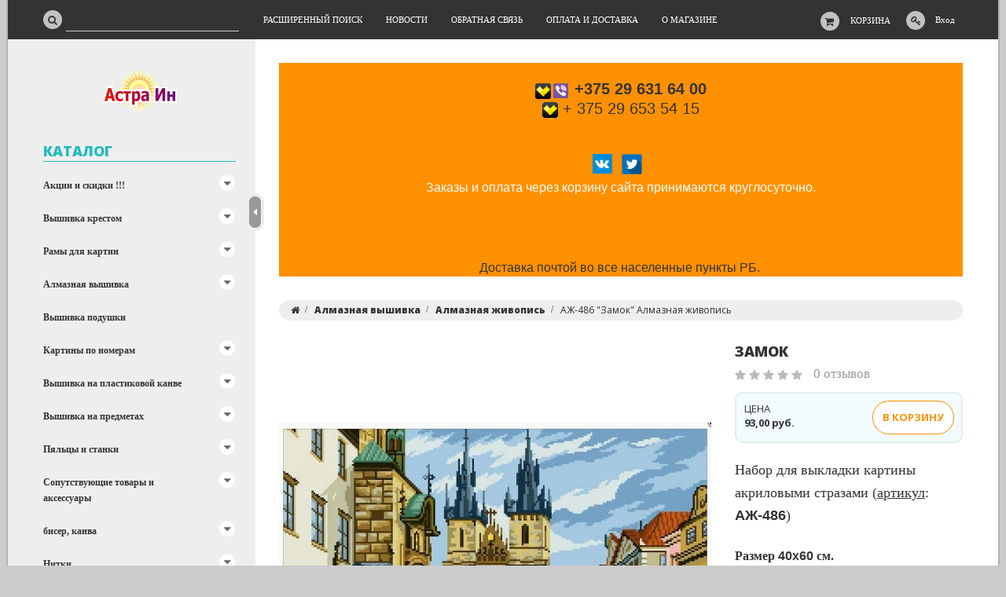

--- FILE ---
content_type: text/html; charset=UTF-8
request_url: https://astrain.by/almaznaya_vyshivka/almaznaya_zhivopis_nabory/diamondpainting_ag_486_/
body_size: 17483
content:
<!DOCTYPE html>
<html lang="ru">
    <head>
                                                        <title>"Замок" Алмазная живопись арт. АЖ-486</title>
                    <meta http-equiv="Content-Type" content="text/html; charset=utf-8">
            <meta http-equiv="X-UA-Compatible" content="IE=edge">
                            <meta name="generator" content="beSeller.by">
                            <meta name="platform" content="beSeller.by">
                            <meta name="cms" content="beSeller.by">
                            <meta property="og:site_name" content="интернет-магазин рукоделия и творчества">
                            <meta name="generator" content="beseller.by - SaaS-платформа для создания интернет-магазинов">
                            <meta name="mailru-domain" content="8oFAslwfVZidrVfr"/>
<meta name="wmail-verification" content="8e9d99c45c2e313b68f73a22d5a4e0a4"/>
<meta name="yandex-verification" content="7cebf2abf524b765"/>

                            <meta name="keywords" content="картина, алмазная вышивка, мозаика купить, вышивка, картины стразами, пейзаж, лес, сосны, лесная дорога">
                            <meta name="description" content="Набор для вышивки стразами АЖ-486 &quot;Замок&quot; Алмазная живопись 40*60 см в каталоге интернет-магазина astrain.by, быстрая доставка курьером по Минску и почтой по всей Беларуси, выгодные цены, постоянным покупателям скидки.">
                            <meta property="og:title" content="&quot;Замок&quot; Алмазная живопись арт. АЖ-486">
                            <meta property="og:description" content="Набор для вышивки стразами АЖ-486 &quot;Замок&quot; Алмазная живопись 40*60 см в каталоге интернет-магазина astrain.by, быстрая доставка курьером по Минску и почтой по всей Беларуси, выгодные цены, постоянным покупателям скидки.">
                            <meta property="og:image" content="/pics/items/ag_486_ast1_20210201130255.jpg">
                            <meta property="og:type" content="product:item">
                            <meta property="og:url" content="https://astrain.by/almaznaya_vyshivka/almaznaya_zhivopis_nabory/diamondpainting_ag_486_/">
                        <meta name="viewport" content="width=device-width, initial-scale=1">
                            <link rel="canonical" href="https://astrain.by/almaznaya_vyshivka/almaznaya_zhivopis_nabory/diamondpainting_ag_486_/">
            <link rel="stylesheet" href="/manager/template/css?f=less/user/l-reset.css">
            <link rel="stylesheet" type="text/css" href="/manager/template/less?f=styles/less/theme.less&t=1767016984">
            <link rel="stylesheet" href="/styles/fontawesome/css/font-awesome.min.css">
            <link href="//fonts.googleapis.com/css?family=Open+Sans:300,400,700,800&subset=latin,cyrillic-ext" rel="stylesheet" type="text/css">
                            <link rel="shortcut icon" href="/favicon.png?t=1657126894" type="image/png">
                                        <script src="/js/lozad.min.js"></script>
            <script src="/js/jquery-1.11.2.min.js"></script>
            <script src="/manager/template/js?char=utf-8&f=jquery.cookie.js,product-gallery.js,ok-ref-parse.js,ok-main-controller.js,ok-alt-scroll.js,ok-base.js,tab.js,tooltip.js,modal.js,validate.min.js,jquery.menu-aim.js,jquery.easing.min.js,ok-menu.js,ok-viewed-products.js,ok-modifications.js,ok-menu-more.js,ok-compare.js,ok-reviews.js,ok-cart.js,ok-feedback.js,carousel.js,ok-auth.js,ok-form.js,scrollspy.js,jquery.easing.min.js,ok-findtips.js,jquery.materialripple.js,jquery.textarea_autosize.js,dropdown.js,ok-base-data-functions.js,jquery.zoom.min.js,ok-base-functions.js,jquery.simple-pagination.js,ok-subscribe.js,ok-cart-calculate.js&t=1767016984"></script>

                            <!-- Global site tag (gtag.js) - Google Ads: 855998017 -->
<script async src="https://www.googletagmanager.com/gtag/js?id=AW-855998017"></script>
<script>
  window.dataLayer = window.dataLayer || [];
  function gtag(){dataLayer.push(arguments);}
  gtag('js', new Date());

  gtag('config', 'AW-855998017');
</script>

                <script>
  (function(i,s,o,g,r,a,m){i['GoogleAnalyticsObject']=r;i[r]=i[r]||function(){
  (i[r].q=i[r].q||[]).push(arguments)},i[r].l=1*new Date();a=s.createElement(o),
  m=s.getElementsByTagName(o)[0];a.async=1;a.src=g;m.parentNode.insertBefore(a,m)
  })(window,document,'script','https://www.google-analytics.com/analytics.js','ga');

  ga('create', 'UA-92372108-1', 'auto');
  ga('send', 'pageview');

</script>
            
                                        
                <!-- Интернет-магазин создан на SaaS-платформе beseller.by -->
    </head>
    <body data-tplId="36" data-spy="scroll" data-offset="60" data-target="#navi">
                <!-- Event snippet for Website sale conversion page -->
<script>
  gtag('event', 'conversion', {
      'send_to': 'AW-855998017/WGSTCPH0-8gBEMH8lZgD',
      'transaction_id': ''
  });
</script>

            <div class="l-site">
            <div class="l-row l-content-box">
                <input type="hidden" id="statusBadgeText" class="hidden" value="Новинка,Под заказ,день,дня,дней">
<input type="hidden" id="cartWords" value="от">
<header class="l-header">
    <div class="l-header-box">
        <section class="l-topbar">
            <div class="container rel">
                <div class="l-special-row">
                    <div class="l-topbar-content">
                        <div data-menu-mobile="" class="ok-menu-mobile-btn">
                            <i class="fa fa-bars"></i>
                        </div>
                        <div class="l-topbar-action">
                                                            <div class="ok-shcart-box -state-disabled" data-cart-box="">
                                    <button class="ok-shcart__btn ok-shcart__ico ok-btn -btn-style-alt" data-url="/shcart/"
                                            data-cart-icon="">
                                        <i style="margin-left: -2px;" class="fa fa-shopping-cart"></i>
                                        <sup data-cartcount="">0</sup>
                                    </button>
                                    <button data-url="/shcart/" class="ok-shcart__info">Корзина</button>
                                    <div class="ok-shcart-popup">
                                        <div class="ok-shcart -form-theme-mini">
                                            <div class="ok-shcart__cont">
                                                <div class="ok-shcart__cont-inner" data-shcart-items="">
                                                    <div class="f-tac">Ваша корзина пуста</div>
                                                </div>
                                            </div>
                                            <div class="ok-shcart__footer" data-shcart-footer="" style="display: none;">
                                                <div class="ok-shcart__footer-inner">
                                                    <p class="ok-shcart__total-info f-tac">
                                                        <strong>
														<span class="f-color-grey-hover">Итого:</span>
                                                            <span class="ok-shcart__total" data-shcart-total="">0,00</span>
                                                            <span data-shcart-suffix="">руб.</span>
                                                        </strong>
                                                    </p>
                                                    <a class="ok-btn -btn-theme-action -mb-article-half -width-full" data-gtm-id="order-send-menu"
                                                       rel="nofollow" data-url="/shcart/">
                                                        Оформить
                                                    </a>
                                                </div>
                                            </div>
                                        </div>
                                    </div>
                                </div>
                                                        <div class="ok-auth" data-auth="">
								<span class="ok-auth__btn" data-auth-btn="">
									<button class="ok-auth__ico ok-btn -btn-style-alt">
										<i class="fa fa-key"></i>
									</button>
									<span data-auth-info="" class="ok-auth__info">Вход</span>
								</span>
                                <div class="ok-profile">
                                    <ul class="ok-profile-menu" id="ok-profile-menu">
                                        <li>
                                            <a class="ok-profile__href" href="/orders.xhtml" rel="nofollow">
                                                <i class="ok-profile__icon fa fa-history"></i>
                                                <span class="ok-profile__text">История заказов</span>
                                            </a>
                                        </li>
                                        <li>
                                            <a data-toggle="modal" data-target=".ok-modal-userinfo" class="ok-open-modal-userinfo ok-profile__href"
                                               href="#">
                                                <i class="ok-profile__icon fa fa-list-ul"></i>
                                                <span class="ok-profile__text">Личные данные</span>
                                            </a>
                                        </li>
                                        <li>
                                            <a data-toggle="modal" data-target=".ok-modal-address" class="ok-open-modal-address ok-profile__href"
                                               href="#">
                                                <i class="ok-profile__icon fa fa-home"></i>
                                                <span class="ok-profile__text">Мои адреса</span>
                                            </a>
                                        </li>
                                        <li>
                                            <a class="ok-profile__href" href="/user/exit/" rel="nofollow">
                                                <i class="ok-profile__icon fa fa-sign-out"></i>
                                                <span class="ok-profile__text">Выход</span>
                                            </a>
                                        </li>
                                    </ul>
                                </div>
                                <div class="ok-enter -form-theme-mini">
                                    <ul class="-btn-together -mb-article-half" role="tablist">
                                        <li href="#enter" class="ok-btn-signin -width-half active" data-toggle="tab" aria-controls="enter" role="tab"
                                            aria-expanded="true">Вход
                                        </li>
                                        <li href="#registration" class="ok-btn-register -width-half" data-toggle="tab" role="tab"
                                            aria-controls="registration" aria-expanded="false" data-register-url="/user/register/modal/">Регистрация
                                        </li>
                                        <li href="#restore" class="ok-btn-restore -width-half hidden" data-toggle="tab" role="tab"
                                            aria-controls="restore" aria-expanded="false">Восстановить
                                        </li>
                                    </ul>
                                    <div class="tab-content">
                                        <div role="tabpanel" class="tab-pane active" id="enter">
                                            <form class="ok-form" data-auth-shoplogin="" data-form-validate="login">
                                                <input type="hidden" name="_token" value="TqOvAQDwTTKzLSf06BmiDQlo8ujIw4AEaUEcJZYY" autocomplete="off">
                                                <div class="ok-form-row -input-special data-input-check">
                                                    <input class="form-control -state-empty require_fields" type="text" placeholder=""
                                                           name="log_email">
                                                    <div class="ok-label-float">Ваш email</div>
                                                    <span class="-input-border"></span>
                                                </div>
                                                <div class="ok-form-row -input-special data-input-check">
													<span class="input-group">
														<input class="form-control -state-empty require_fields" type="password" placeholder=""
                                                               name="log_password">
														<div class="ok-label-float">Пароль</div>
														<span class="-input-border"></span>
														<span class="input-group-addon">
															<a class="ok-enter__restore-href" id="restore_btn">
																<span class="fa fa-support"></span>
															</a>
														</span>
													</span>
                                                </div>
                                                <div class="ok-form-row">
                                                    <button class="ok-btn -btn-theme-action -width-full" data-btn-validate="login">
                                                        Войти
                                                    </button>
                                                </div>
                                            </form>
                                        </div>
                                        <div role="tabpanel" class="tab-pane" id="restore">
    <form class="ok-form" onsubmit="restore(this); return false">
        <input type="hidden" name="_token" value="TqOvAQDwTTKzLSf06BmiDQlo8ujIw4AEaUEcJZYY" autocomplete="off">
        <div class="ok-form-row">
            <div class="has-success">
                <div id="restore-msg" class="help-block"></div>
            </div>
        </div>
        <div class="ok-form-row -input-special data-input-check">
            <input class="form-control -state-empty require_fields" type="text" placeholder="" name="log_email">
            <div class="ok-label-float">Ваш email</div>
            <span class="-input-border"></span>
        </div>
        <div class="ok-form-row">
            <button class="ok-btn -btn-theme-action -width-full">Воcстановить</button>
        </div>
    </form>
</div>                                        <div role="tabpanel" class="tab-pane" id="registration"></div>
                                    </div>
                                </div>
                                <div class="modal fade ok-modal-userinfo" tabindex="-1" role="dialog" aria-labelledby="mySmallModalLabel" aria-hidden="true">
    <div class="modal-dialog">
        <div class="modal-content">
            <button type="button" class="close" data-dismiss="modal" aria-label="Close">
                <span aria-hidden="true" class="fa fa-close"></span>
            </button>
            <p class="h3">Личные данные</p>
            <div class="ok-form-row f-size-medium">
                Здесь Вы можете указать/изменить личные данные для максимально комфортного взаимодействия с магазином.
            </div>
            <form class="ok-form" data-auth-setprofile="">
                <input type="hidden" name="_token" value="TqOvAQDwTTKzLSf06BmiDQlo8ujIw4AEaUEcJZYY" autocomplete="off">
                <div class="ok-form-row -input-special data-input-check">
                    <input class="form-control -state-empty require_fields" type="password" placeholder="" name="profile_password" id="profile_password">
                    <div class="ok-label-float">Пароль</div>
                    <span class="-input-border"></span>
                </div>
                <div class="ok-form-row -input-special data-input-check">
                    <input class="form-control -state-empty" type="text" placeholder="" name="profile_email" id="profile_email" readonly="">
                    <div class="ok-label-float">Контактный e-mail</div>
                    <span class="-input-border"></span>
                </div>
                <div class="ok-form-row -input-special data-input-check">
                    <input class="form-control" type="text" placeholder="+375 (XX) XXX-XX-XX" name="profile_phone" id="profile_phone">
                    <div class="ok-label-float">Телефон</div>
                    <span class="-input-border"></span>
                </div>
                <div class="ok-form-row -input-special data-input-check">
                    <input class="form-control -state-empty" type="text" placeholder="" name="profile_surname" id="profile_surname">
                    <div class="ok-label-float">Фамилия</div>
                    <span class="-input-border"></span>
                </div>
                <div class="ok-form-row -input-special data-input-check">
                    <input class="form-control -state-empty" type="text" placeholder="" name="profile_name" id="profile_name">
                    <div class="ok-label-float">Имя</div>
                    <span class="-input-border"></span>
                </div>
                <div class="ok-form-row -input-special data-input-check">
                    <input class="form-control -state-empty" type="text" placeholder="" name="profile_patronym" id="profile_patronym">
                    <div class="ok-label-float">Отчество</div>
                    <span class="-input-border"></span>
                </div>
                <div class="has-error">
                    <div class="ok-error help-block"></div>
                </div>
                <div class="-mt-article">
                    <button class="ok-btn -btn-theme-action -width-full">Изменить</button>
                </div>
            </form>
        </div>
    </div>
</div>                                <div class="modal fade ok-modal-address" tabindex="-1" role="dialog" aria-labelledby="mySmallModalLabel"
                                     aria-hidden="true">
                                </div>
                            </div>
                        </div>
                        <div class="ok-search-box col-md-3 col-sm-5 col-xs-6">
                            <div class="input-group">
								<span class="input-group-addon">
									<a class="ok-search-btn ok-btn -btn-style-alt" href="">
										<i class="fa fa-search"></i>
									</a>
								</span>
                                <input class="form-control ok-search-input -state-empty" autocomplete="off" data-findtips="" type="text"
                                       id="findtext" name="findtext" data-status="off">
                            </div>
                        </div>
                        <nav class="ok-menu-top">
                            <ul style="overflow: visible;">
                                
                                                <li class="ok-menu-top__li js-more-menu">
        <a class="ok-menu-top__href" href="/find/">
            <span class="ok-menu-top__text">Расширенный поиск</span>
        </a>
    </li>

                                                    <li class="ok-menu-top__li js-more-menu">
        <a class="ok-menu-top__href" href="/news/">
            <span class="ok-menu-top__text">Новости</span>
        </a>
    </li>

                                            <li class="ok-menu-top__li js-more-menu">
        <a class="ok-menu-top__href" href="/feedback.xhtml">
            <span class="ok-menu-top__text">Обратная связь</span>
        </a>
    </li>

                                            <li class="ok-menu-top__li js-more-menu">
        <a class="ok-menu-top__href" href="/delivery.xhtml">
            <span class="ok-menu-top__text">Оплата и доставка</span>
        </a>
    </li>

                                            <li class="ok-menu-top__li js-more-menu">
        <a class="ok-menu-top__href" href="/info.xhtml">
            <span class="ok-menu-top__text">О магазине</span>
        </a>
    </li>

                                </ul>
                            <input type="hidden" name="moreElhtmlText" value="Еще...">
                        </nav>
                        <div class="ok-find-tips-wrapper" style="display: none;">
                            <div id="findTips" class="ok-find-tips"></div>
                            <div class="clearfix"></div>
                        </div>
                    </div>
                </div>
            </div>
        </section>
    </div>
</header>
                                        <main class="l-main container">
        <div class="row l-main-cont">
            <aside class="col-md-3 l-aside">
    <div class="ok-shop-logo-box -mb-article">
        <div class="ok-shop-logo">
            <a href="/">
                <img src="/pics/logo.png?t=1583075830" alt="интернет-магазин рукоделия и творчества" title="интернет-магазин рукоделия и творчества">
            </a>
        </div>
    </div>
        <div class="ok-menu-mobile -mb-article">
        <div class="f-title-special -bg-alt">
            <span class="f-title-special__text">Меню</span>
        </div>
        <ul>
            
                                                <li class="ok-menu-top__li ok-menu__home">
        <a class="ok-menu-top__href" href="/find/">
            <span class="ok-menu-top__text">Расширенный поиск</span>
        </a>
    </li>

                                                    <li class="ok-menu-top__li ok-menu__home">
        <a class="ok-menu-top__href" href="/news/">
            <span class="ok-menu-top__text">Новости</span>
        </a>
    </li>

                                            <li class="ok-menu-top__li ok-menu__home">
        <a class="ok-menu-top__href" href="/feedback.xhtml">
            <span class="ok-menu-top__text">Обратная связь</span>
        </a>
    </li>

                                            <li class="ok-menu-top__li ok-menu__home">
        <a class="ok-menu-top__href" href="/delivery.xhtml">
            <span class="ok-menu-top__text">Оплата и доставка</span>
        </a>
    </li>

                                            <li class="ok-menu-top__li ok-menu__home">
        <a class="ok-menu-top__href" href="/info.xhtml">
            <span class="ok-menu-top__text">О магазине</span>
        </a>
    </li>

            </ul>
    </div>
    <article class="l-article ok-catalog -mb-article" data-float-box="" style="">
        <div class="f-title-special -bg-alt">
            <span class="f-title-special__text">КАТАЛОГ</span>
        </div>
        <nav data-float-max-height="" class="ok-menu">
            <div class="ok-menu__content">
                                                                                                                                                                                                                                                                                    <div class="ok-menu__first-lvl data-menu__nav ">
                                                    <i class="ok-menu__action data-menu__action"></i>
                                                <a class="ok-menu__first-lvl-el" href="/akcii_i_skidki/">Акции и скидки !!!</a>
                                                    <div class="ok-menu__second-lvl-list data-menu__list" style="">
                                                                                                                                                                                                                            <div class="ok-menu__second-lvl">
                                        <a class="ok-menu__second-lvl-el "
                                           href="/akcii_i_skidki/nabory-dlya-vyshivki-akciya/">Наборы для вышивки</a>
                                    </div>
                                                                                                                                                                                                                            <div class="ok-menu__second-lvl">
                                        <a class="ok-menu__second-lvl-el "
                                           href="/akcii_i_skidki/ramy/">Рамы</a>
                                    </div>
                                                                                                                                                                                                                            <div class="ok-menu__second-lvl">
                                        <a class="ok-menu__second-lvl-el "
                                           href="/akcii_i_skidki/risovanie-po-nomeram-akciya/">Рисование по номерам</a>
                                    </div>
                                                            </div>
                                            </div>
                                                                                                                                                                                                                                                                                                                                                                                                                                                                                                                                                                                                                                                                                                <div class="ok-menu__first-lvl data-menu__nav ">
                                                    <i class="ok-menu__action data-menu__action"></i>
                                                <a class="ok-menu__first-lvl-el" href="/vyshivka_krestom/">Вышивка крестом</a>
                                                    <div class="ok-menu__second-lvl-list data-menu__list" style="">
                                                                                                                                                                                                                            <div class="ok-menu__second-lvl">
                                        <a class="ok-menu__second-lvl-el "
                                           href="/vyshivka_krestom/dimensions_krest_nabory/">Dimensions</a>
                                    </div>
                                                                                                                                                                                                                            <div class="ok-menu__second-lvl">
                                        <a class="ok-menu__second-lvl-el "
                                           href="/vyshivka_krestom/lukas-s_krest_nabory/">Лука-С</a>
                                    </div>
                                                                                                                                                                                                                            <div class="ok-menu__second-lvl">
                                        <a class="ok-menu__second-lvl-el "
                                           href="/vyshivka_krestom/lanarte_krest_nabory/">Lanarte</a>
                                    </div>
                                                                                                                                                                                                                            <div class="ok-menu__second-lvl">
                                        <a class="ok-menu__second-lvl-el "
                                           href="/vyshivka_krestom/merejka_krest_nabory/">Мережка</a>
                                    </div>
                                                                                                                                                                                                                            <div class="ok-menu__second-lvl">
                                        <a class="ok-menu__second-lvl-el "
                                           href="/vyshivka_krestom/dmc_krest_nabory/">DMC</a>
                                    </div>
                                                                                                                                                                                                                            <div class="ok-menu__second-lvl">
                                        <a class="ok-menu__second-lvl-el "
                                           href="/vyshivka_krestom/riolis_krest_nabory/">Риолис</a>
                                    </div>
                                                                                                                                                                                                                            <div class="ok-menu__second-lvl">
                                        <a class="ok-menu__second-lvl-el "
                                           href="/vyshivka_krestom/alisa_krest_nabory/">Алиса</a>
                                    </div>
                                                                                                                                                                                                                            <div class="ok-menu__second-lvl">
                                        <a class="ok-menu__second-lvl-el "
                                           href="/vyshivka_krestom/oven_krest_nabory/">Овен</a>
                                    </div>
                                                                                                                                                                                                                            <div class="ok-menu__second-lvl">
                                        <a class="ok-menu__second-lvl-el "
                                           href="/vyshivka_krestom/zolotoe_runo_krest_nabory/">Золотое Руно</a>
                                    </div>
                                                                                                                                                                                                                            <div class="ok-menu__second-lvl">
                                        <a class="ok-menu__second-lvl-el "
                                           href="/vyshivka_krestom/mp_studiya_krest_nabory/">М.П. Студия</a>
                                    </div>
                                                                                                                                                                                                                            <div class="ok-menu__second-lvl">
                                        <a class="ok-menu__second-lvl-el "
                                           href="/vyshivka_krestom/andriyana_krest_nabory/">Андрияна</a>
                                    </div>
                                                                                                                                                                                                                            <div class="ok-menu__second-lvl">
                                        <a class="ok-menu__second-lvl-el "
                                           href="/vyshivka_krestom/zolotye_ruchki_krest_nabory/">Золотые ручки</a>
                                    </div>
                                                            </div>
                                            </div>
                                                                                                                                                                                                                                        <div class="ok-menu__first-lvl data-menu__nav ">
                                                    <i class="ok-menu__action data-menu__action"></i>
                                                <a class="ok-menu__first-lvl-el" href="/ramy-dlya-kartin/">Рамы для картин</a>
                                                    <div class="ok-menu__second-lvl-list data-menu__list" style="">
                                                                                                                                                                                                                            <div class="ok-menu__second-lvl">
                                        <a class="ok-menu__second-lvl-el "
                                           href="/ramy-dlya-kartin/ramki-dlya-vyshivki-ot-tm-schepka/">Рамки для вышивки от ТМ "Щепка"</a>
                                    </div>
                                                                                                                                                                                                                            <div class="ok-menu__second-lvl">
                                        <a class="ok-menu__second-lvl-el "
                                           href="/ramy-dlya-kartin/vizardi_ramy_dlya_kartin/">Визарди</a>
                                    </div>
                                                            </div>
                                            </div>
                                                                                                                                                                                                                                                                                                                                                                                                                                                                                                                                                                                                                                                                                                                                                                                                                                                                                                                                                                                                                                                                                                                                                        <div class="ok-menu__first-lvl data-menu__nav ">
                                                    <i class="ok-menu__action data-menu__action"></i>
                                                <a class="ok-menu__first-lvl-el" href="/almaznaya_vyshivka/">Алмазная вышивка</a>
                                                    <div class="ok-menu__second-lvl-list data-menu__list" style="">
                                                                                                                                                                                                                            <div class="ok-menu__second-lvl">
                                        <a class="ok-menu__second-lvl-el "
                                           href="/almaznaya_vyshivka/almaznaya_zhivopis_nabory/">Алмазная живопись</a>
                                    </div>
                                                                                                                                                                                                                            <div class="ok-menu__second-lvl">
                                        <a class="ok-menu__second-lvl-el "
                                           href="/almaznaya_vyshivka/wizardi_nabory/">Wizardi</a>
                                    </div>
                                                                                                                                                                                                                            <div class="ok-menu__second-lvl">
                                        <a class="ok-menu__second-lvl-el "
                                           href="/almaznaya_vyshivka/novinki/">Новинки</a>
                                    </div>
                                                                                                                                                                                                                            <div class="ok-menu__second-lvl">
                                        <a class="ok-menu__second-lvl-el "
                                           href="/almaznaya_vyshivka/almaznaya-mozaika-na-derevyannoj-osnove/">Алмазная мозаика на деревянной основе</a>
                                    </div>
                                                                                                                                                                                                                            <div class="ok-menu__second-lvl">
                                        <a class="ok-menu__second-lvl-el "
                                           href="/almaznaya_vyshivka/sobaki_i_koshki/">Собаки и кошки</a>
                                    </div>
                                                                                                                                                                                                                            <div class="ok-menu__second-lvl">
                                        <a class="ok-menu__second-lvl-el "
                                           href="/almaznaya_vyshivka/dikie-zhivotnye/">Дикие животные</a>
                                    </div>
                                                                                                                                                                                                                            <div class="ok-menu__second-lvl">
                                        <a class="ok-menu__second-lvl-el "
                                           href="/almaznaya_vyshivka/cvetochnye_kompozicii/">Цветочные композиции</a>
                                    </div>
                                                                                                                                                                                                                            <div class="ok-menu__second-lvl">
                                        <a class="ok-menu__second-lvl-el "
                                           href="/almaznaya_vyshivka/yagody_ovoschi_frukty/">Ягоды овощи фрукты</a>
                                    </div>
                                                                                                                                                                                                                            <div class="ok-menu__second-lvl">
                                        <a class="ok-menu__second-lvl-el "
                                           href="/almaznaya_vyshivka/pejzazh/">Пейзаж</a>
                                    </div>
                                                                                                                                                                                                                            <div class="ok-menu__second-lvl">
                                        <a class="ok-menu__second-lvl-el "
                                           href="/almaznaya_vyshivka/natyurmorty/">Натюрморты</a>
                                    </div>
                                                                                                                                                                                                                            <div class="ok-menu__second-lvl">
                                        <a class="ok-menu__second-lvl-el "
                                           href="/almaznaya_vyshivka/more/">Море</a>
                                    </div>
                                                                                                                                                                                                                            <div class="ok-menu__second-lvl">
                                        <a class="ok-menu__second-lvl-el "
                                           href="/almaznaya_vyshivka/rybki/">Рыбки</a>
                                    </div>
                                                                                                                                                                                                                            <div class="ok-menu__second-lvl">
                                        <a class="ok-menu__second-lvl-el "
                                           href="/almaznaya_vyshivka/ptichki/">Птички</a>
                                    </div>
                                                                                                                                                                                                                            <div class="ok-menu__second-lvl">
                                        <a class="ok-menu__second-lvl-el "
                                           href="/almaznaya_vyshivka/raznocvetnye-babochki/">Разноцветные бабочки</a>
                                    </div>
                                                                                                                                                                                                                            <div class="ok-menu__second-lvl">
                                        <a class="ok-menu__second-lvl-el "
                                           href="/almaznaya_vyshivka/gorod/">Город</a>
                                    </div>
                                                                                                                                                                                                                            <div class="ok-menu__second-lvl">
                                        <a class="ok-menu__second-lvl-el "
                                           href="/almaznaya_vyshivka/lyudi/">Люди</a>
                                    </div>
                                                                                                                                                                                                                            <div class="ok-menu__second-lvl">
                                        <a class="ok-menu__second-lvl-el "
                                           href="/almaznaya_vyshivka/detyam/">Детям</a>
                                    </div>
                                                                                                                                                                                                                            <div class="ok-menu__second-lvl">
                                        <a class="ok-menu__second-lvl-el "
                                           href="/almaznaya_vyshivka/romanticheskie_vstrechi/">Романтические встречи</a>
                                    </div>
                                                                                                                                                                                                                            <div class="ok-menu__second-lvl">
                                        <a class="ok-menu__second-lvl-el "
                                           href="/almaznaya_vyshivka/zhivopis_klassika/">Живопись классика</a>
                                    </div>
                                                                                                                                                                                                                            <div class="ok-menu__second-lvl">
                                        <a class="ok-menu__second-lvl-el "
                                           href="/almaznaya_vyshivka/zhivopis_modern/">Живопись модерн</a>
                                    </div>
                                                                                                                                                                                                                            <div class="ok-menu__second-lvl">
                                        <a class="ok-menu__second-lvl-el "
                                           href="/almaznaya_vyshivka/avtomobili/">Автомобили</a>
                                    </div>
                                                                                                                                                                                                                            <div class="ok-menu__second-lvl">
                                        <a class="ok-menu__second-lvl-el "
                                           href="/almaznaya_vyshivka/talismany/">Талисманы</a>
                                    </div>
                                                            </div>
                                            </div>
                                                                                                                                                <div class="ok-menu__first-lvl data-menu__nav ">
                                                <a class="ok-menu__first-lvl-el" href="/vyshivka-podushki/">Вышивка подушки</a>
                                            </div>
                                                                                                                                                                                                                                                                                                                                                                                                                                                                                                                                                                                                                                                                                                                                                                                        <div class="ok-menu__first-lvl data-menu__nav ">
                                                    <i class="ok-menu__action data-menu__action"></i>
                                                <a class="ok-menu__first-lvl-el" href="/kartiny_po_nomeram/">Картины по номерам</a>
                                                    <div class="ok-menu__second-lvl-list data-menu__list" style="">
                                                                                                                                                                                                                            <div class="ok-menu__second-lvl">
                                        <a class="ok-menu__second-lvl-el "
                                           href="/kartiny_po_nomeram/wizardi-raskraski_nabory/">Wizardi</a>
                                    </div>
                                                                                                                                                                                                                            <div class="ok-menu__second-lvl">
                                        <a class="ok-menu__second-lvl-el "
                                           href="/kartiny_po_nomeram/mosfa_nabory/">Мосфа</a>
                                    </div>
                                                                                                                                                                                                                            <div class="ok-menu__second-lvl">
                                        <a class="ok-menu__second-lvl-el "
                                           href="/kartiny_po_nomeram/artventura_nabory/">Артвентура</a>
                                    </div>
                                                                                                                                                                                                                            <div class="ok-menu__second-lvl">
                                        <a class="ok-menu__second-lvl-el "
                                           href="/kartiny_po_nomeram/belosnezhka_nabory/">Белоснежка</a>
                                    </div>
                                                                                                                                                                                                                            <div class="ok-menu__second-lvl">
                                        <a class="ok-menu__second-lvl-el "
                                           href="/kartiny_po_nomeram/goroda_i_lyudi/">Города и люди</a>
                                    </div>
                                                                                                                                                                                                                            <div class="ok-menu__second-lvl">
                                        <a class="ok-menu__second-lvl-el "
                                           href="/kartiny_po_nomeram/priroda_i_landshaft/">Природа и ландшафт</a>
                                    </div>
                                                                                                                                                                                                                            <div class="ok-menu__second-lvl">
                                        <a class="ok-menu__second-lvl-el "
                                           href="/kartiny_po_nomeram/cvety_i_bukety/">Цветы и букеты</a>
                                    </div>
                                                                                                                                                                                                                            <div class="ok-menu__second-lvl">
                                        <a class="ok-menu__second-lvl-el "
                                           href="/kartiny_po_nomeram/zhivotnye_i_pticy/">Животные и птицы</a>
                                    </div>
                                                                                                                                                                                                                            <div class="ok-menu__second-lvl">
                                        <a class="ok-menu__second-lvl-el "
                                           href="/kartiny_po_nomeram/dyhane_morya/">Дыханье моря</a>
                                    </div>
                                                                                                                                                                                                                            <div class="ok-menu__second-lvl">
                                        <a class="ok-menu__second-lvl-el "
                                           href="/kartiny_po_nomeram/zhivopisnyj_natyurmort/">Живописный натюрморт</a>
                                    </div>
                                                                                                                                                                                                                            <div class="ok-menu__second-lvl">
                                        <a class="ok-menu__second-lvl-el "
                                           href="/kartiny_po_nomeram/mashiny-i-tekhnika/">Машины и техника</a>
                                    </div>
                                                                                                                                                                                                                            <div class="ok-menu__second-lvl">
                                        <a class="ok-menu__second-lvl-el "
                                           href="/kartiny_po_nomeram/xolst-na-podramnike-30x40-sm/">Холст на подрамнике 30х40 см</a>
                                    </div>
                                                                                                                                                                                                                            <div class="ok-menu__second-lvl">
                                        <a class="ok-menu__second-lvl-el "
                                           href="/kartiny_po_nomeram/xolst-na-podramnike-40x50-sm/">Холст на подрамнике 40х50 см</a>
                                    </div>
                                                                                                                                                                                                                            <div class="ok-menu__second-lvl">
                                        <a class="ok-menu__second-lvl-el "
                                           href="/kartiny_po_nomeram/miniatyurnye_kartinki/">Картон 16,5х13 см</a>
                                    </div>
                                                            </div>
                                            </div>
                                                                                                                                                                                                                                                                                    <div class="ok-menu__first-lvl data-menu__nav ">
                                                    <i class="ok-menu__action data-menu__action"></i>
                                                <a class="ok-menu__first-lvl-el" href="/vyshivka-na-plastikovoj-kanve/">Вышивка на пластиковой канве</a>
                                                    <div class="ok-menu__second-lvl-list data-menu__list" style="">
                                                                                                                                                                                                                            <div class="ok-menu__second-lvl">
                                        <a class="ok-menu__second-lvl-el "
                                           href="/vyshivka-na-plastikovoj-kanve/magnity/">Магниты</a>
                                    </div>
                                                                                                                                                                                                                            <div class="ok-menu__second-lvl">
                                        <a class="ok-menu__second-lvl-el "
                                           href="/vyshivka-na-plastikovoj-kanve/igrushki/">Игрушки</a>
                                    </div>
                                                                                                                                                                                                                            <div class="ok-menu__second-lvl">
                                        <a class="ok-menu__second-lvl-el "
                                           href="/vyshivka-na-plastikovoj-kanve/oberegi/">Обереги</a>
                                    </div>
                                                            </div>
                                            </div>
                                                                                                                                                                                                                                                                                    <div class="ok-menu__first-lvl data-menu__nav ">
                                                    <i class="ok-menu__action data-menu__action"></i>
                                                <a class="ok-menu__first-lvl-el" href="/vyshivka_na_predmetax/">Вышивка на предметах</a>
                                                    <div class="ok-menu__second-lvl-list data-menu__list" style="">
                                                                                                                                                                                                                            <div class="ok-menu__second-lvl">
                                        <a class="ok-menu__second-lvl-el "
                                           href="/vyshivka_na_predmetax/dmc-vyshivka-na-predmetax_nabory/">DMC</a>
                                    </div>
                                                                                                                                                                                                                            <div class="ok-menu__second-lvl">
                                        <a class="ok-menu__second-lvl-el "
                                           href="/vyshivka_na_predmetax/riolis_vyshivka-na-predmetahna_nabory/">Риолис</a>
                                    </div>
                                                                                                                                                                                                                            <div class="ok-menu__second-lvl">
                                        <a class="ok-menu__second-lvl-el "
                                           href="/vyshivka_na_predmetax/m-p-studiya-vyshivka-na-predmetax_nabory/">М.П.Студия</a>
                                    </div>
                                                            </div>
                                            </div>
                                                                                                                                                                                                                                        <div class="ok-menu__first-lvl data-menu__nav ">
                                                    <i class="ok-menu__action data-menu__action"></i>
                                                <a class="ok-menu__first-lvl-el" href="/pyaltsy_i_stanki/">Пяльцы и станки</a>
                                                    <div class="ok-menu__second-lvl-list data-menu__list" style="">
                                                                                                                                                                                                                            <div class="ok-menu__second-lvl">
                                        <a class="ok-menu__second-lvl-el "
                                           href="/pyaltsy_i_stanki/dubko/">Дубко</a>
                                    </div>
                                                                                                                                                                                                                            <div class="ok-menu__second-lvl">
                                        <a class="ok-menu__second-lvl-el "
                                           href="/pyaltsy_i_stanki/zolotoe-runo/">Золотое руно</a>
                                    </div>
                                                            </div>
                                            </div>
                                                                                                                                                                                                                                                                                    <div class="ok-menu__first-lvl data-menu__nav ">
                                                    <i class="ok-menu__action data-menu__action"></i>
                                                <a class="ok-menu__first-lvl-el" href="/aksessuary/">Сопутствующие товары и аксессуары</a>
                                                    <div class="ok-menu__second-lvl-list data-menu__list" style="">
                                                                                                                                                                                                                            <div class="ok-menu__second-lvl">
                                        <a class="ok-menu__second-lvl-el "
                                           href="/aksessuary/organajzery/">Органайзеры</a>
                                    </div>
                                                                                                                                                                                                                            <div class="ok-menu__second-lvl">
                                        <a class="ok-menu__second-lvl-el "
                                           href="/aksessuary/bobiny/">Бобины</a>
                                    </div>
                                                                                                                                                                                                                            <div class="ok-menu__second-lvl">
                                        <a class="ok-menu__second-lvl-el "
                                           href="/aksessuary/nozhnicy/">Ножницы</a>
                                    </div>
                                                            </div>
                                            </div>
                                                                                                                                                                                            <div class="ok-menu__first-lvl data-menu__nav ">
                                                    <i class="ok-menu__action data-menu__action"></i>
                                                <a class="ok-menu__first-lvl-el" href="/biser_kanva/">бисер, канва</a>
                                                    <div class="ok-menu__second-lvl-list data-menu__list" style="">
                                                                                                                                                                                                                            <div class="ok-menu__second-lvl">
                                        <a class="ok-menu__second-lvl-el "
                                           href="/biser_kanva/kanva/">Канва</a>
                                    </div>
                                                            </div>
                                            </div>
                                                                                                                                                                                                                                        <div class="ok-menu__first-lvl data-menu__nav ">
                                                    <i class="ok-menu__action data-menu__action"></i>
                                                <a class="ok-menu__first-lvl-el" href="/nitki/">Нитки</a>
                                                    <div class="ok-menu__second-lvl-list data-menu__list" style="">
                                                                                                                                                                                                                            <div class="ok-menu__second-lvl">
                                        <a class="ok-menu__second-lvl-el "
                                           href="/nitki/muline-dmc/">Мулине DMC</a>
                                    </div>
                                                                                                                                                                                                                            <div class="ok-menu__second-lvl">
                                        <a class="ok-menu__second-lvl-el "
                                           href="/nitki/muline-madeira/">Мулине Madeira</a>
                                    </div>
                                                            </div>
                                            </div>
                                                                                                                                                                                            <div class="ok-menu__first-lvl data-menu__nav ">
                                                    <i class="ok-menu__action data-menu__action"></i>
                                                <a class="ok-menu__first-lvl-el" href="/vyshivka_biserom/">Вышивка бисером</a>
                                                    <div class="ok-menu__second-lvl-list data-menu__list" style="">
                                                                                                                                                                                                                            <div class="ok-menu__second-lvl">
                                        <a class="ok-menu__second-lvl-el "
                                           href="/vyshivka_biserom/riolis_biserom_nabory/">Риолис</a>
                                    </div>
                                                            </div>
                                            </div>
                                                                                                                                                                                            <div class="ok-menu__first-lvl data-menu__nav ">
                                                    <i class="ok-menu__action data-menu__action"></i>
                                                <a class="ok-menu__first-lvl-el" href="/kukly-iz-tkani/">Куклы из ткани</a>
                                                    <div class="ok-menu__second-lvl-list data-menu__list" style="">
                                                                                                                                                                                                                            <div class="ok-menu__second-lvl">
                                        <a class="ok-menu__second-lvl-el "
                                           href="/kukly-iz-tkani/artmiks_kukly_nabory/">Артмикс</a>
                                    </div>
                                                            </div>
                                            </div>
                                                                                                                                                                                                                                                                                                                                                                            <div class="ok-menu__first-lvl data-menu__nav ">
                                                    <i class="ok-menu__action data-menu__action"></i>
                                                <a class="ok-menu__first-lvl-el" href="/ikony/">Иконы</a>
                                                    <div class="ok-menu__second-lvl-list data-menu__list" style="">
                                                                                                                                                                                                                            <div class="ok-menu__second-lvl">
                                        <a class="ok-menu__second-lvl-el "
                                           href="/ikony/ikony-vyshitye/">Иконы вышитые</a>
                                    </div>
                                                                                                                                                                                                                            <div class="ok-menu__second-lvl">
                                        <a class="ok-menu__second-lvl-el "
                                           href="/ikony/ikony-biserom/">Иконы бисером</a>
                                    </div>
                                                                                                                                                                                                                            <div class="ok-menu__second-lvl">
                                        <a class="ok-menu__second-lvl-el "
                                           href="/ikony/almaznaya_zhivopis_ikony/">Алмазная живопись иконы</a>
                                    </div>
                                                                                                                                                                                                                            <div class="ok-menu__second-lvl">
                                        <a class="ok-menu__second-lvl-el "
                                           href="/ikony/zolotoe-runo_ikony/">Золотое Руно иконы</a>
                                    </div>
                                                                                                                                                                                                                            <div class="ok-menu__second-lvl">
                                        <a class="ok-menu__second-lvl-el "
                                           href="/ikony/riolis_ikony/">Риолис иконы</a>
                                    </div>
                                                            </div>
                                            </div>
                            </div>
        </nav>
    </article>
        <article class="l-article addationalpage-box -mb-article hidden-xs hidden-sm">
                    <div class="addationalpage-group">
                <div class="addationalpage-title">
                    Таблицы цветов ниток мулине
                </div>
                <div class="addationalpage-content">
                                                        <a class="addationalpage-link" href="/tablicy_cvetov_muline_dmc.xhtml">Таблицы цветов мулине DMC</a>
                                </div>
            </div>
                            <script type="text/javascript" src="//vk.com/js/api/openapi.js?147"></script><!-- VK Widget -->
<div id="vk_groups">&nbsp;</div>
<script type="text/javascript">
VK.Widgets.Group("vk_groups", {mode: 3}, 153379695);
</script>
            </article>
</aside>
            <section class="l-content">
                <a data-toggle-catalog="" class="ok-button-aside" style="top: 200px; visibility: visible;"></a>
                <div class="l-child-col-indent">
                    <div class="ok-banner-top">
                                                    <table border="0" cellpadding="0" cellspacing="0" style="height:20px;" width="100%">
	<tbody>
		<tr>
			<td colspan="4" style="width: 30.3%; text-align: center; height: 20px;"><span style="font-size:20px;"><br />
			<img alt="" height="20px" src="/images/ico_velcom.png" title="velcom" width="" /><img alt="" height="25px" src="/images/Viber (2).png" title="viber" width="25px" />&nbsp;<span style="color:#333333;"><strong><span style="font-family: verdana, geneva, sans-serif;">+375 29 631 64 00</span></strong></span></span><br />
			<span style="color:#333333;"><span style="font-size:20px;"><span style="font-family: verdana, geneva, sans-serif;"><img alt="" height="20px" src="/images/ico_velcom.png" style="cursor: default; color: rgb(51, 51, 51); font-family: sans-serif, Arial, Verdana, &quot;Trebuchet MS&quot;; font-size: 20px; text-align: center; background-color: rgb(255, 255, 255);" title="velcom" width="" />&nbsp;+ 375 29 653 54 15</span></span></span></td>
		</tr>
		<tr>
			<td style="width: 30.3%; text-align: center; height: 20px;">&nbsp;</td>
			<td colspan="2" style="width: 30.3%; text-align: center; height: 20px;"><br />
			&nbsp;</td>
			<td style="width: 30.3%; text-align: center; height: 20px;">&nbsp;</td>
		</tr>
		<tr>
			<td style="width: 30.3%; text-align: center; height: 20px;">&nbsp;</td>
			<td colspan="2" style="width: 30.3%; text-align: center; height: 20px;"><a href="https://vk.com/astrainby" target="_blank"><img alt="" height="25px" src="/images/vkontakte_256.png" title="мы в контакте" width="25px" /></a>&nbsp;&nbsp;<span style="font-size:8px;"><a href="https://twitter.com/A6Gt0U8yqhQZrDw" target="_blank"><img alt="" height="38px" src="/images/Tweet_twitter-256.png" title="мы в твиттере" width="38px" /></a></span>&nbsp;<span style="font-size:12px;"></span><span style="font-size:12px;"></span></td>
			<td style="width: 30.3%; text-align: center; height: 20px;">&nbsp;</td>
		</tr>
	</tbody>
</table>

                                                    <div style="text-align: center;"><span style="font-size:14px;"><span style="font-family:tahoma,geneva,sans-serif;"></span></span><span style="font-size:14px;"><em><span style="font-family:tahoma,geneva,sans-serif;"></span></em></span><span style="font-size:16px;"><span style="color:#FFFFFF;"><span style="font-family:tahoma,geneva,sans-serif;">Заказы и оплата через корзину сайта принимаются круглосуточно.</span></span></span><br />
&nbsp;</div>

                                                    <div style="text-align: center;"><span style="font-size:16px;"><span style="font-family:arial,helvetica,sans-serif;"></span></span><br />
<br />
&nbsp;</div>

<div style="text-align: center;"><span style="font-size:16px;"><span style="font-family:arial,helvetica,sans-serif;">Доставка почтой во все населенные пункты РБ.&nbsp;</span></span></div>

                                            </div>
                    <ol class="breadcrumb ok-breadcrumb" itemscope="itemscope" itemtype="http://schema.org/BreadcrumbList">
    <li itemprop="itemListElement" itemscope="itemscope" itemtype="http://schema.org/ListItem">
        <a href="/" itemprop="item">
            <i class="fa fa-home"></i>
        </a>
        <meta itemprop="name" content="Главная"/>
        <meta itemprop="position" content="0"/>
    </li>
            <li class="active" itemprop="itemListElement" itemscope="itemscope" itemtype="http://schema.org/ListItem">
                                                                    <a href="/almaznaya_vyshivka/" itemprop="item">
                    <span itemprop="name">Алмазная вышивка</span>
                </a>
                        <meta itemprop="position" content="1"/>
        </li>
            <li class="active" itemprop="itemListElement" itemscope="itemscope" itemtype="http://schema.org/ListItem">
                                                                    <a href="/almaznaya_vyshivka/almaznaya_zhivopis_nabory/" itemprop="item">
                    <span itemprop="name">Алмазная живопись</span>
                </a>
                        <meta itemprop="position" content="2"/>
        </li>
            <li class="active" itemprop="itemListElement" itemscope="itemscope" itemtype="http://schema.org/ListItem">
                                                                    <span itemprop="name">АЖ-486 &quot;Замок&quot; Алмазная живопись</span>
                        <meta itemprop="position" content="3"/>
        </li>
    </ol>
                    <div class="l-child-col-indent-half" itemscope="itemscope" itemtype="http://schema.org/Product">
                        <div class="col-lg-8 col-md-12 ok-product__slider-box">
                            <div id="carousel03" class="ok-product-slider carousel slide -slide-controls 1">
                                                                <div class="ok-product__status-box">
        
    </div>                                <ol class="carousel-indicators">
                                <li data-target="#carousel03" data-slide-to="0" class="active" style="background-image: url('/pics/items/ag_486_ast1_20210201130255.jpg')" onclick="lazyLoad('.active .lazy-load-carousel')"/>
    </ol>
<div class="ok-product-slider__img ok-carousel -carousel-effect-fade">
    <div class="carousel-inner" role="listbox">
                                                                                                                                    <a class="background-lazy-load l-vertical-center -width-full item active" href="/pics/items/ag_486_ast1_20210201130255.jpg" style="position: absolute; overflow: hidden;">
                    <img class="lazy-load-carousel" src="/pics/items/ag_486_ast1_20210201130255.jpg" srcset="/pics/loading.svg" data-srcset="/pics/items/ag_486_ast1_20210201130255.jpg" title="АЖ-486 &quot;Замок&quot; Алмазная живопись - фото, картинка" alt="АЖ-486 &quot;Замок&quot; Алмазная живопись - фото" itemprop="image" onload="lazyLoad('.active .lazy-load-carousel')" />
                </a>
                                        <a class="left carousel-control" href="#carousel03" role="button" data-slide="prev">
                    <span class="fa fa-angle-left" aria-hidden="true"/>
                    <span class="sr-only">Previous</span>
                </a>
                <a class="right carousel-control" href="#carousel03" role="button" data-slide="next">
                    <span class="fa fa-angle-right" aria-hidden="true"/>
                    <span class="sr-only">Next</span>
                </a>
                        </div>
</div>
                            </div>
                        </div>
                        <div class="clearfix visible-md"></div>
                        <div class="ok-product__info -page-product productPage " data-cart-id="7647">
                            <div class="ok-product__cart-box">
                                        <!-- VARIABLES END -->

<div class="ok-product__cart-col ok-product__about clearfix ">
    <h1 class="ok-product__cart-name h6" itemprop="name">
        Замок
    </h1>
    <div class="clearfix"></div>
            <div class="ok-starmark -mark-0 ">
    <i class="fa fa-star"></i>
    <i class="fa fa-star"></i>
    <i class="fa fa-star"></i>
    <i class="fa fa-star"></i>
    <i class="fa fa-star"></i>
</div>        <span class="ok-product__reviews-info">
        0 отзывов
        </span>
    </div>



<div class="ok-product__cart-col">
    <div class="ok-product__cart-addition">
        




<span id="modalValues" main-price="93,00" modal-image="ag_486_ast1_20210201130255.jpg" modal-title="АЖ-486 &quot;Замок&quot; Алмазная живопись"></span>
<div class="ok-product__price-block ">
        <span class="ok-product__price-main">
                    <span>93,00 руб.</span>
                            <meta itemprop="sku" content="АЖ-486"/>
            <meta itemprop="mpn" content="АЖ-486"/>
            <meta itemprop="brand" content="интернет-магазин рукоделия и творчества"/>
            <span itemprop="offers" itemscope="itemscope" itemtype="http://schema.org/Offer">
                <a href="https://astrain.by/almaznaya_vyshivka/almaznaya_zhivopis_nabory/diamondpainting_ag_486_/" itemprop="url" style="display: none">АЖ-486 &quot;Замок&quot; Алмазная живопись</a>
                <meta itemprop="price" content="93"/>
                <meta itemprop="priceCurrency" content="BYN"/>
                <meta itemprop="priceValidUntil" content="2026-03-01"/>
                                    <link itemprop="availability" href="http://schema.org/InStock"/>
                            </span>
            </span>
        <span class="ok-product__price-info">ЦЕНА</span>
</div>                            

<div class="ok-two-buttons__cart-box">
    <meta data-ec-product data-id="9732" data-code="АЖ-486" data-name="АЖ-486 &quot;Замок&quot; Алмазная живопись" data-category="almaznaya_vyshivka/almaznaya_zhivopis_nabory" data-price="93" data-currency="BYN" data-quantity="1"/>
            <button data-cart-btn=""  class="ok-product__add-shcart ok-btn -btn-shopping-cart ok-product__btn v-kozinu" data-gtm-id="add-to-cart-product">
            <span>В корзину</span>
        </button>
        <a rel="nofollow" class="ok-product__go-shcart ok-btn -btn-theme-action oformit-v-korzine" data-url="/shcart/">
            <span>Оформить</span>
        </a>
        </div>            </div>
</div>
                            </div>
                            <div class="ok-product__info-inner">
                                <meta itemprop="description" content="Набор для выкладки картины акриловыми стразами (артикул: АЖ-486)

Размер 40х60&nbsp;см.
Техника: алмазная мозаика (полная выкладка) квадратными стразами.
Количество цветов: 42.
Уровень сложности: средний.">
                                <div class="ok-product__info-content">
                                    <span style="font-size:18px;"><span style="text-align: justify;">Набор для выкладки картины акриловыми стразами (</span></span><span style="font-size: 18px;"><u>артикул</u>: <strong style="color: rgb(51, 51, 51); font-size: 18px; background-color: rgb(255, 255, 255); font-family: verdana, geneva, sans-serif;">АЖ-486</strong></span><span style="font-size: 18px; text-align: justify;">)</span><br />
<span style="font-size:9px;"></span><span style="font-size:11px;"></span><br />
<strong><span style="font-size:16px;"><span style="text-align: justify;">Размер <span style="font-family:arial,helvetica,sans-serif;">40х60</span>&nbsp;см.<br />
Техника: алмазная мозаика (полная выкладка) квадратными стразами.<br />
Количество цветов: 42.<br />
Уровень сложности: средний.</span></span></strong>
                                </div>
                            </div>
                            <div class="ok-product__info-href-more-box"><a class="ok-product__info-href-more"></a></div>
                        </div>
                    </div>
                    <div class="clearfix"></div>
                    <!-- TABS -->
	

<div class="ok-tabs -tabs-theme-default -mt-article" role="tabpanel">
	<!-- Nav tabs -->
	<ul class="nav nav-tabs" role="tablist">
		<li role="presentation" class="active">
			<a href="#description" aria-controls="description" role="tab" data-toggle="tab">Описание</a>
		</li>
							<li role="presentation">
				<a href="#reviews" role="tab" data-gtm-id="see-review" data-toggle="tab" aria-controls="reviews">
					Отзывы
					<span></span>
				</a>
			</li>
			<li data-ok-toggle-el="id1" role="presentation" class="ok-reviews__btn-box">
				<div class="ok-reviews__btn">
					<button data-ok-click-el="cl-el1" data-ok-toggle="id1" class="ok-reviews__action ok-btn -btn-theme-action -width-full" data-gtm-id="add-review">
						Написать отзыв
					</button>
				</div>
			</li>
				<li role="presentation">
			<a href="#viewedproducts" aria-controls="viewedproducts" role="tab" data-toggle="tab">Вы смотрели</a>
		</li>
	</ul>
	<!-- Tab panes -->
	<div class="tab-content">
		<div role="tabpanel" class="ok-product-full-desc tab-pane active" id="description">
			<div style="text-align: justify;"><span style="font-size:16px;"><span style="line-height: 20.8px;"><span style="font-size:12px;"><em><span style="color: rgb(51, 51, 51); font-family: sans-serif, Arial, Verdana, &quot;Trebuchet MS&quot;; background-color: rgb(255, 255, 255);">Категория: творчество, рукоделие, вышивка, картины стразами, алмазная вышивка.</span></em></span><br />
<strong>*Состав набора: &nbsp;</strong></span></span></div>

<table class="table table-striped -td-width-half" style="line-height: 20.7999992370605px;">
	<caption class="f-section-title"><span style="font-size:16px;"></span></caption>
	<tbody>
		<tr>
			<td><span style="font-size: 16px;"><b>Стразы</b></span></td>
			<td><span style="font-size: 16px;">в упаковке по цветам</span></td>
		</tr>
		<tr>
			<td><span style="font-size: 16px;"><b>Блюдце</b></span></td>
			<td><span style="font-size:16px;">пластик</span></td>
		</tr>
		<tr>
			<td><span style="font-size: 16px;"><b>Пинцет</b></span></td>
			<td><span style="font-size: 16px;">+</span></td>
		</tr>
		<tr>
			<td><span style="font-size: 16px;"><b>Схема</b></span></td>
			<td><span style="font-size: 16px;">полотно-схема с клеевым слоем</span></td>
		</tr>
		<tr>
			<td><strong><span style="font-size:16px;">Инструкция</span></strong></td>
			<td><span style="font-size:16px;">на русском</span></td>
		</tr>
	</tbody>
</table>

<div style="text-align: justify;"><span style="font-size:8px;"><span style="font-size:11px;"></span></span><span style="font-size:12px;"><em>*рамка в набор не входит, заказывается отдельно.</em></span><br />
<br />
<span style="font-size:14px;">Производитель &quot;Алмазная живопись&quot;, (Россия).</span><br />
<em><span style="color:#0000CD;"></span></em><br />
<span style="color: rgb(51, 51, 51); font-family: sans-serif, Arial, Verdana, &quot;Trebuchet MS&quot;; text-align: justify; background-color: rgb(255, 255, 255); font-size: 14px;"><em><span style="color: rgb(0, 0, 205);">Пусть результат творческого труда радует Вас и Ваших близких</span></em><em><span style="color: rgb(0, 0, 205);">!</span></em></span>

<hr style="border-right: 0px; border-bottom: 0px; border-left: 0px; border-image: initial; border-top-style: solid; border-top-color: rgb(204, 204, 204); color: rgb(51, 51, 51); font-family: sans-serif, Arial, Verdana, &quot;Trebuchet MS&quot;; font-size: 13px; text-align: justify; background-color: rgb(255, 255, 255);" /><span style="color: rgb(51, 51, 51); font-family: sans-serif, Arial, Verdana, &quot;Trebuchet MS&quot;; text-align: center; background-color: rgb(255, 255, 255); font-size: 20px;"><img alt="" height="20px" src="/images/ico_velcom.png" style="cursor: default;" width="" /><img alt="" height="25px" src="/images/Viber (2).png" style="cursor: default;" width="25px" />&nbsp;<strong><span style="font-family: verdana, geneva, sans-serif;">+375 29 631 64 00</span></strong></span><br style="color: rgb(51, 51, 51); font-family: sans-serif, Arial, Verdana, &quot;Trebuchet MS&quot;; font-size: 13px; text-align: center; background-color: rgb(255, 255, 255);" />
<img alt="" height="20px" src="/images/ico_life.png" style="cursor: default; color: rgb(51, 51, 51); font-family: sans-serif, Arial, Verdana, &quot;Trebuchet MS&quot;; font-size: 13px; text-align: center; background-color: rgb(255, 255, 255);" width="" /><span style="color: rgb(51, 51, 51); font-family: sans-serif, Arial, Verdana, &quot;Trebuchet MS&quot;; font-size: 13px; text-align: center; background-color: rgb(255, 255, 255);">&nbsp;&nbsp;</span><span style="color: rgb(51, 51, 51); font-family: sans-serif, Arial, Verdana, &quot;Trebuchet MS&quot;; font-size: 13px; text-align: center; background-color: rgb(255, 255, 255);"><span style="font-size: 20px;"><span style="font-family: verdana, geneva, sans-serif;"><strong>+375 29 572 58 89</strong></span></span></span><em><span style="color:#0000CD;"></span></em></div>
			<div class="ok-product-additional-desc">
							</div>
		</div>
					<div role="tabpanel" class="ok-product-reviews tab-pane" id="reviews">
				<span class="hide" id="urlReview" data-review="/review.php" data-reviewlike="/reviewLike.php"></span>
				<div class="ok-reviews">
    <div class="row">
        <div class="col-md-12">
            <div data-ok-toggle-el="id1" class="div-reviews-form-box" style="display: none;">
                <div class="ok-reviews-form">
                    <form class="" action="" id="review_form">
                        <input type="hidden" name="_token" value="TqOvAQDwTTKzLSf06BmiDQlo8ujIw4AEaUEcJZYY" autocomplete="off">
                        <input type="hidden" name="item_id" id="rf_item_id" value="7647"/>
                        <input type="hidden" name="service_id" id="rf_service_id" value="15"/>
                        <div class="row">
                            <div class="col-md-12">
                                <div class="ok-reviews__title -mb-article-half">
                                    <span class="ok-reviews__titletext">Ваша оценка</span>
                                    <div class="ok-reviews__rate">
                                        <div data-ok-starmark="true" class="ok-starmark ok-starmark-plugin -big-star">
                                            <div data-ok-starmark-value="5" class="ok-starmark-plugin__mark -mark-5 -state-active">
                                                <i class="fa fa-star"></i>
                                            </div>
                                            <div data-ok-starmark-value="4" class="ok-starmark-plugin__mark -mark-4">
                                                <i class="fa fa-star"></i>
                                            </div>
                                            <div data-ok-starmark-value="3" class="ok-starmark-plugin__mark -mark-3">
                                                <i class="fa fa-star"></i>
                                            </div>
                                            <div data-ok-starmark-value="2" class="ok-starmark-plugin__mark -mark-2">
                                                <i class="fa fa-star"></i>
                                            </div>
                                            <div data-ok-starmark-value="1" class="ok-starmark-plugin__mark -mark-1">
                                                <i class="fa fa-star"></i>
                                            </div>
                                            <input data-ok-starmark-ivput="" class="reviewParam" name="mark" id="rf_mark" value="5" type="hidden"/>
                                        </div>
                                    </div>
                                </div>
                            </div>
                        </div>
                        <div class="row -mb-article">
                            <div class="col-md-12">
                                <div class="row l-child-col-indent-medium -not-last">
                                    <div class="col-md-12">
                                        
<div class="ok-form-row -input-special data-input-check" data-placement="rf_positive">
    <textarea class="form-control -textarea-auto-size feedback-control  -state-empty " cols="30" rows="2"
              name="positive" id="rf_positive" maxlength="500"></textarea>
    <div class="ok-label-float"> Достоинства </div>
    <span class="-input-border"></span>
</div>                                    </div>
                                    <div class="col-md-12">
                                        
<div class="ok-form-row -input-special data-input-check" data-placement="rf_negative">
    <textarea class="form-control -textarea-auto-size feedback-control  -state-empty " cols="30" rows="2"
              name="negative" id="rf_negative" maxlength="500"></textarea>
    <div class="ok-label-float"> Недостатки </div>
    <span class="-input-border"></span>
</div>                                    </div>
                                    <div class="col-md-12">
                                        
<div class="ok-form-row -input-special data-input-check" data-placement="rf_comment">
    <textarea class="form-control -textarea-auto-size feedback-control  -state-empty " cols="30" rows="2"
              name="comment" id="rf_comment" maxlength="1024"></textarea>
    <div class="ok-label-float"> Комментарий </div>
    <span class="-input-border"></span>
</div>                                    </div>
                                    <div class="col-md-12">
                                        
    <div class="ok-form-row -input-special data-input-check" data-placement="rf_name">
        <input class="form-control  -state-empty require_fields" type="text" placeholder="" name="name" value=""
               id="rf_name"  maxlength="255">
        <div class="ok-label-float">Ваше имя</div>
        <span class="-input-border"></span>
        
    </div>
                                    </div>
                                    <div class="col-md-12">
                                        
    <div class="ok-form-row -input-special data-input-check" data-placement="rf_email">
        <input class="form-control  -state-empty require_fields" type="text" placeholder="" name="email" value=""
               id="rf_email"  maxlength="255">
        <div class="ok-label-float">Ваш Email</div>
        <span class="-input-border"></span>
        
    </div>
                                    </div>
                                    <div class="col-md-7 col-xs-12">
                                        
    <div class="ok-form-row -input-special data-input-check" data-placement="rf_captcha">
        <input class="form-control  -state-empty require_fields" type="text" placeholder="" name="captcha" value=""
               id="rf_captcha"  maxlength="">
        <div class="ok-label-float">Введите число с картинки</div>
        <span class="-input-border"></span>
        
    </div>
                                    </div>
                                    <div class="col-md-5 col-xs-12">
                                        <a href="#" onclick="return false;" id="rf_captcha_img_btn" title="Кликните для смены изображения">
                                            <img alt="" class="ok-feedback__image" src="/captcha.php?bg=255;255;255"
                                                 id="rf_captcha_img"/>
                                        </a>
                                    </div>
                                                                        <div class="clearfix"></div>
                                    <div class="col-md-7">
                                        <span class="ok-btn -btn-theme-action -mt-article-half -mb-article-half" data-gtm-id="send-review" id="review_submit">
                                            Отправить
                                        </span>
                                    </div>
                                </div>
                            </div>
                        </div>
                    </form>
                </div>
            </div>
        </div>
    </div>
</div>
				    <div>У этого товара нет ни одного отзыва. Вы можете стать первым.</div>
<div class="ok-msg-box -mt-article">
    </div>
			</div>
						<div role="tabpanel" class="ok-product-reviews tab-pane" id="viewedproducts">
			<div class="row l-child-col-indent">
				<div class="ok-product__linked-goods">
					<div class="linked-goods__inner" data-viewed-items="" data-empty-price="Цену уточняйте"></div>
				</div>
			</div>
		</div>
	</div>
	<div class="clearfix"></div>
</div>
                </div>
            </section>
        </div>
    </main>
            </div>
            
<div class="l-row l-footer-box">
    <footer class="l-footer">
        <div class="l-footer-main">
            <div class="container l-section-box">
                <div class="l-special-row">
                    <div class="col-md-6">
                        <p class="ok-list-title" data-ok-toggle=" | selector: data-ok-toggle-el='ok-list-0' | toggle-class: -state-show">
                            Каталог</p>
                        <ul data-ok-toggle-el="ok-list-0" class="ok-list -column-2">
                                                            <li>
                                    <a href="/akcii_i_skidki/">Акции и скидки !!!</a>
                                </li>
                                                            <li>
                                    <a href="/vyshivka_krestom/">Вышивка крестом</a>
                                </li>
                                                            <li>
                                    <a href="/ramy-dlya-kartin/">Рамы для картин</a>
                                </li>
                                                            <li>
                                    <a href="/almaznaya_vyshivka/">Алмазная вышивка</a>
                                </li>
                                                            <li>
                                    <a href="/vyshivka-podushki/">Вышивка подушки</a>
                                </li>
                                                            <li>
                                    <a href="/kartiny_po_nomeram/">Картины по номерам</a>
                                </li>
                                                            <li>
                                    <a href="/vyshivka-na-plastikovoj-kanve/">Вышивка на пластиковой канве</a>
                                </li>
                                                            <li>
                                    <a href="/vyshivka_na_predmetax/">Вышивка на предметах</a>
                                </li>
                                                            <li>
                                    <a href="/pyaltsy_i_stanki/">Пяльцы и станки</a>
                                </li>
                                                            <li>
                                    <a href="/aksessuary/">Сопутствующие товары и аксессуары</a>
                                </li>
                                                            <li>
                                    <a href="/biser_kanva/">бисер, канва</a>
                                </li>
                                                            <li>
                                    <a href="/nitki/">Нитки</a>
                                </li>
                                                            <li>
                                    <a href="/vyshivka_biserom/">Вышивка бисером</a>
                                </li>
                                                            <li>
                                    <a href="/kukly-iz-tkani/">Куклы из ткани</a>
                                </li>
                                                            <li>
                                    <a href="/ikony/">Иконы</a>
                                </li>
                                                    </ul>
                    </div>
                    <div class="clearfix visible-xs visible-sm -mb-article-half"></div>
                    <div class="col-md-6 row-no-padding">
                                                    <div class="col-md-6 -mb-article-half clearfix">
                                <p class="ok-list-title" data-ok-toggle=" | selector: data-ok-toggle-el='ok-list-1' | toggle-class: -state-show">
                                    Документы</p>
                                <ul data-ok-toggle-el="ok-list-1" class="ok-list">
                                                                                                        <li>
                                        <a href="/public_offer.xhtml">Договор публичной оферты</a>
                                    </li>
                                                                </ul>
                            </div>
                                                    <div class="col-md-6 -mb-article-half clearfix">
                                <p class="ok-list-title" data-ok-toggle=" | selector: data-ok-toggle-el='ok-list-2' | toggle-class: -state-show">
                                    Таблицы цветов ниток мулине</p>
                                <ul data-ok-toggle-el="ok-list-2" class="ok-list">
                                                                                                        <li>
                                        <a href="/tablicy_cvetov_muline_dmc.xhtml">Таблицы цветов мулине DMC</a>
                                    </li>
                                                                </ul>
                            </div>
                                                    <div class="col-md-6 -mb-article-half clearfix">
                                <p class="ok-list-title" data-ok-toggle=" | selector: data-ok-toggle-el='ok-list-3' | toggle-class: -state-show">
                                    Покупателю на заметку</p>
                                <ul data-ok-toggle-el="ok-list-3" class="ok-list">
                                                                                                        <li>
                                        <a href="/help_on_the_goods.xhtml">Помощь в выборе товара</a>
                                    </li>
                                                                                                        <li>
                                        <a href="/o_vozvrate_denezhnyx_sredstv.xhtml">О возврате денежных средств</a>
                                    </li>
                                                                                                        <li>
                                        <a href="/poryadok_obmena_i_vozvrata_tovara.xhtml">Порядок обмена и возврата товара</a>
                                    </li>
                                                                </ul>
                            </div>
                                                    <div class="col-md-6 -mb-article-half clearfix">
                                <p class="ok-list-title" data-ok-toggle=" | selector: data-ok-toggle-el='ok-list-4' | toggle-class: -state-show">
                                    полезно знать</p>
                                <ul data-ok-toggle-el="ok-list-4" class="ok-list">
                                                                                                        <li>
                                        <a href="/slovar_terminov.xhtml">Словарь терминов (Глоссарий)</a>
                                    </li>
                                                                </ul>
                            </div>
                                            </div>
                </div>
            </div>
        </div>
        <div class="l-footer-addition">
            <div class="clearfix">
                <div class="container">
                    <div class="row l-inner-box">
                        <div class="col-sm-12">
                            <div class="ok-shop-info">Частное торговое унитарное предприятие «АСТРА ИН», <br>
                                Режим работы:
                                                                                                    Пн
                                    ,
                                                                                                        Вт
                                    ,
                                                                                                        Ср
                                    ,
                                                                                                        Чт
                                    ,
                                                                                                        Пт
                                                                                                    c
                                09:00
                                до
                                21:00
                                                                <br>
                                Свидетельство
                                    выдано 29 февраля 2016г. Минским горисполкомом<br>
                                                                УНП
                                    192611756<br>
                                                                                                    220035. г. Минск, Грибоедова 28а, 3.<br>
                                                                Дата регистрации в Торговом реестре РБ:
                                    01.04.2016
                                    <br>
                                                                <br>
                                                            </div>
                        </div>
                        <div class="col-sm-12">
                                                                                                <div class="ok-banner-footer" style="text-align: right;">&nbsp;<img alt="" height="" src="/images/logo_raschet_01.png" style="line-height: 20.8px;" width="" />&nbsp; &nbsp; &nbsp;&nbsp;<img alt="" height="" src="/images/easy.png" style="line-height: 20.8px; float: right;" width="" />&nbsp; &nbsp;&nbsp;</div>

<div>
<hr />
<div style="text-align: right;">&nbsp; &nbsp; &nbsp;&nbsp;</div>
</div>

                                                                                                                                                                                                                <!-- Yandex.Metrika counter --> <script type="text/javascript" > (function (d, w, c) { (w[c] = w[c] || []).push(function() { try { w.yaCounter41291624 = new Ya.Metrika({ id:41291624, clickmap:true, trackLinks:true, accurateTrackBounce:true, webvisor:true, trackHash:true }); } catch(e) { } }); var n = d.getElementsByTagName("script")[0], s = d.createElement("script"), f = function () { n.parentNode.insertBefore(s, n); }; s.type = "text/javascript"; s.async = true; s.src = "https://mc.yandex.ru/metrika/watch.js"; if (w.opera == "[object Opera]") { d.addEventListener("DOMContentLoaded", f, false); } else { f(); } })(document, window, "yandex_metrika_callbacks"); </script> <noscript><div><img src="https://mc.yandex.ru/watch/41291624" style="position:absolute; left:-9999px;" alt="" /></div></noscript> <!-- /Yandex.Metrika counter -->
                                                    </div>
                    </div>
                    <div class="row">
                        <div class="col-sm-12">
                            <div class="ok-shop-system">
                                <a href="https://beseller.by/uslugi/sozdaniye-saytov.html">Создание сайтов beseller</a>
                            </div>
                        </div>
                    </div>
                </div>
            </div>
        </div>
        <div class="container">
            <div class="clearfix"></div>
        </div>
    </footer>
</div>
        </div>
                <div id="back-top" class="button-up hidden-sm hidden-xs">
            <a href="#top">
                <i class="fa fa-angle-up"></i>
            </a>
        </div>
        <div class="openModal"></div>
    </body>
</html>


--- FILE ---
content_type: text/css;charset=UTF-8
request_url: https://astrain.by/manager/template/css?f=less/user/l-reset.css
body_size: 609
content:
html, body, div, span, object, iframe, h1, h2, h3, h4, h5, h6, p, blockquote, abbr, address, cite, code, del, dfn, em, img, ins, kbd, q, samp, small, strong, sub, sup, var, b, i, dl, dt, dd, ol, ul, li, fieldset, form, label, legend, table, caption, tbody, tfoot, thead, tr, th, td, article, aside, canvas, details, figcaption, figure, footer, header, menu, nav, section, summary, time, mark, audio, video {margin:0;padding:0;border:0;outline:0;font-size:100%;vertical-align:baseline;background:transparent;}
ul,menu,ol {list-style:none;}
article,aside,details,figcaption,figure,footer,header,menu,nav,section {display:block;}
blockquote, q {quotes: none;}
a, button, input {outline: none;}
blockquote:before, blockquote:after, q:before, q:after {content: '';content: none;}
input, select, td, td img {vertical-align:middle;}
img, input, select, textarea {padding: 0;margin:0;}
table {border-collapse:collapse;border-spacing:0;}
figure {margin: 0;}
img {vertical-align: middle;}
html body *:focus, html body *:active {outline:0 none!important;}
html,body {height: 100%;}
table{color: inherit;}
body input[type="radio"], body input[type="checkbox"]{margin-top: 0;}
input, button, select, textarea {font-family: inherit;  font-size: inherit;  line-height: inherit;}

--- FILE ---
content_type: text/plain
request_url: https://www.google-analytics.com/j/collect?v=1&_v=j102&a=313281904&t=pageview&_s=1&dl=https%3A%2F%2Fastrain.by%2Falmaznaya_vyshivka%2Falmaznaya_zhivopis_nabory%2Fdiamondpainting_ag_486_%2F&ul=en-us%40posix&dt=%22%D0%97%D0%B0%D0%BC%D0%BE%D0%BA%22%20%D0%90%D0%BB%D0%BC%D0%B0%D0%B7%D0%BD%D0%B0%D1%8F%20%D0%B6%D0%B8%D0%B2%D0%BE%D0%BF%D0%B8%D1%81%D1%8C%20%D0%B0%D1%80%D1%82.%20%D0%90%D0%96-486&sr=1280x720&vp=1280x720&_u=IEBAAEABAAAAACAAI~&jid=1031149205&gjid=1585307875&cid=1114834253.1769718314&tid=UA-92372108-1&_gid=1732169152.1769718314&_r=1&_slc=1&z=537197180
body_size: -449
content:
2,cG-3T9YVK9NDR